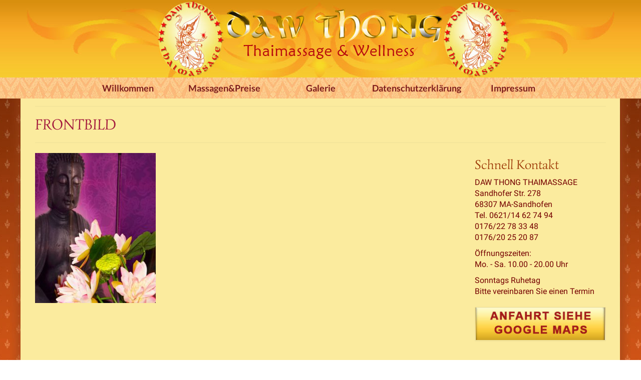

--- FILE ---
content_type: text/html; charset=UTF-8
request_url: http://www.dawthong-thaimassage.de/beispiel-seite/frontbild-2/
body_size: 45069
content:
<!DOCTYPE html>
<html class="no-js" dir="ltr" lang="de" prefix="og: https://ogp.me/ns#" itemscope="itemscope" itemtype="https://schema.org/WebPage">
<head>
  <meta charset="UTF-8">
  <meta name="viewport" content="width=device-width, initial-scale=1.0">
  <meta http-equiv="X-UA-Compatible" content="IE=edge">
  <title>FRONTBILD | Daw Thong Thaimassage Mannheim</title>

		<!-- All in One SEO 4.9.3 - aioseo.com -->
	<meta name="robots" content="max-image-preview:large" />
	<link rel="canonical" href="http://www.dawthong-thaimassage.de/beispiel-seite/frontbild-2/" />
	<meta name="generator" content="All in One SEO (AIOSEO) 4.9.3" />
		<meta property="og:locale" content="de_DE" />
		<meta property="og:site_name" content="Daw Thong Thaimassage Mannheim | Sandhofer Str. 278 68307 MA-Sandhofen, 0621 14 62 74 94" />
		<meta property="og:type" content="article" />
		<meta property="og:title" content="FRONTBILD | Daw Thong Thaimassage Mannheim" />
		<meta property="og:url" content="http://www.dawthong-thaimassage.de/beispiel-seite/frontbild-2/" />
		<meta property="article:published_time" content="2019-02-02T13:08:57+00:00" />
		<meta property="article:modified_time" content="2019-02-02T13:08:57+00:00" />
		<meta name="twitter:card" content="summary" />
		<meta name="twitter:title" content="FRONTBILD | Daw Thong Thaimassage Mannheim" />
		<script type="application/ld+json" class="aioseo-schema">
			{"@context":"https:\/\/schema.org","@graph":[{"@type":"BreadcrumbList","@id":"http:\/\/www.dawthong-thaimassage.de\/beispiel-seite\/frontbild-2\/#breadcrumblist","itemListElement":[{"@type":"ListItem","@id":"http:\/\/www.dawthong-thaimassage.de#listItem","position":1,"name":"Home","item":"http:\/\/www.dawthong-thaimassage.de","nextItem":{"@type":"ListItem","@id":"http:\/\/www.dawthong-thaimassage.de\/beispiel-seite\/frontbild-2\/#listItem","name":"FRONTBILD"}},{"@type":"ListItem","@id":"http:\/\/www.dawthong-thaimassage.de\/beispiel-seite\/frontbild-2\/#listItem","position":2,"name":"FRONTBILD","previousItem":{"@type":"ListItem","@id":"http:\/\/www.dawthong-thaimassage.de#listItem","name":"Home"}}]},{"@type":"ItemPage","@id":"http:\/\/www.dawthong-thaimassage.de\/beispiel-seite\/frontbild-2\/#itempage","url":"http:\/\/www.dawthong-thaimassage.de\/beispiel-seite\/frontbild-2\/","name":"FRONTBILD | Daw Thong Thaimassage Mannheim","inLanguage":"de-DE","isPartOf":{"@id":"http:\/\/www.dawthong-thaimassage.de\/#website"},"breadcrumb":{"@id":"http:\/\/www.dawthong-thaimassage.de\/beispiel-seite\/frontbild-2\/#breadcrumblist"},"author":{"@id":"http:\/\/www.dawthong-thaimassage.de\/author\/widuyoo\/#author"},"creator":{"@id":"http:\/\/www.dawthong-thaimassage.de\/author\/widuyoo\/#author"},"datePublished":"2019-02-02T15:08:57+02:00","dateModified":"2019-02-02T15:08:57+02:00"},{"@type":"Organization","@id":"http:\/\/www.dawthong-thaimassage.de\/#organization","name":"Daw Thong Thaimassage Mannheim","description":"Sandhofer Str. 278 68307 MA-Sandhofen, 0621 14 62 74 94","url":"http:\/\/www.dawthong-thaimassage.de\/"},{"@type":"Person","@id":"http:\/\/www.dawthong-thaimassage.de\/author\/widuyoo\/#author","url":"http:\/\/www.dawthong-thaimassage.de\/author\/widuyoo\/","name":"WiDuYoo","image":{"@type":"ImageObject","@id":"http:\/\/www.dawthong-thaimassage.de\/beispiel-seite\/frontbild-2\/#authorImage","url":"http:\/\/1.gravatar.com\/avatar\/d97728f7f40f52311dcf4241b581f4bf?s=96&d=mm&r=g","width":96,"height":96,"caption":"WiDuYoo"}},{"@type":"WebSite","@id":"http:\/\/www.dawthong-thaimassage.de\/#website","url":"http:\/\/www.dawthong-thaimassage.de\/","name":"Daw Thong Thaimassage Mannheim","description":"Sandhofer Str. 278 68307 MA-Sandhofen, 0621 14 62 74 94","inLanguage":"de-DE","publisher":{"@id":"http:\/\/www.dawthong-thaimassage.de\/#organization"}}]}
		</script>
		<!-- All in One SEO -->

<link rel="alternate" type="application/rss+xml" title="Daw Thong Thaimassage Mannheim &raquo; Feed" href="http://www.dawthong-thaimassage.de/feed/" />
<link rel="alternate" type="application/rss+xml" title="Daw Thong Thaimassage Mannheim &raquo; Kommentar-Feed" href="http://www.dawthong-thaimassage.de/comments/feed/" />
<link rel="alternate" type="application/rss+xml" title="Daw Thong Thaimassage Mannheim &raquo; FRONTBILD-Kommentar-Feed" href="http://www.dawthong-thaimassage.de/beispiel-seite/frontbild-2/feed/" />
<script type="text/javascript">
window._wpemojiSettings = {"baseUrl":"https:\/\/s.w.org\/images\/core\/emoji\/14.0.0\/72x72\/","ext":".png","svgUrl":"https:\/\/s.w.org\/images\/core\/emoji\/14.0.0\/svg\/","svgExt":".svg","source":{"concatemoji":"http:\/\/www.dawthong-thaimassage.de\/wp-includes\/js\/wp-emoji-release.min.js?ver=6.1.9"}};
/*! This file is auto-generated */
!function(e,a,t){var n,r,o,i=a.createElement("canvas"),p=i.getContext&&i.getContext("2d");function s(e,t){var a=String.fromCharCode,e=(p.clearRect(0,0,i.width,i.height),p.fillText(a.apply(this,e),0,0),i.toDataURL());return p.clearRect(0,0,i.width,i.height),p.fillText(a.apply(this,t),0,0),e===i.toDataURL()}function c(e){var t=a.createElement("script");t.src=e,t.defer=t.type="text/javascript",a.getElementsByTagName("head")[0].appendChild(t)}for(o=Array("flag","emoji"),t.supports={everything:!0,everythingExceptFlag:!0},r=0;r<o.length;r++)t.supports[o[r]]=function(e){if(p&&p.fillText)switch(p.textBaseline="top",p.font="600 32px Arial",e){case"flag":return s([127987,65039,8205,9895,65039],[127987,65039,8203,9895,65039])?!1:!s([55356,56826,55356,56819],[55356,56826,8203,55356,56819])&&!s([55356,57332,56128,56423,56128,56418,56128,56421,56128,56430,56128,56423,56128,56447],[55356,57332,8203,56128,56423,8203,56128,56418,8203,56128,56421,8203,56128,56430,8203,56128,56423,8203,56128,56447]);case"emoji":return!s([129777,127995,8205,129778,127999],[129777,127995,8203,129778,127999])}return!1}(o[r]),t.supports.everything=t.supports.everything&&t.supports[o[r]],"flag"!==o[r]&&(t.supports.everythingExceptFlag=t.supports.everythingExceptFlag&&t.supports[o[r]]);t.supports.everythingExceptFlag=t.supports.everythingExceptFlag&&!t.supports.flag,t.DOMReady=!1,t.readyCallback=function(){t.DOMReady=!0},t.supports.everything||(n=function(){t.readyCallback()},a.addEventListener?(a.addEventListener("DOMContentLoaded",n,!1),e.addEventListener("load",n,!1)):(e.attachEvent("onload",n),a.attachEvent("onreadystatechange",function(){"complete"===a.readyState&&t.readyCallback()})),(e=t.source||{}).concatemoji?c(e.concatemoji):e.wpemoji&&e.twemoji&&(c(e.twemoji),c(e.wpemoji)))}(window,document,window._wpemojiSettings);
</script>
<style type="text/css">
img.wp-smiley,
img.emoji {
	display: inline !important;
	border: none !important;
	box-shadow: none !important;
	height: 1em !important;
	width: 1em !important;
	margin: 0 0.07em !important;
	vertical-align: -0.1em !important;
	background: none !important;
	padding: 0 !important;
}
</style>
	<link rel='stylesheet' id='twb-open-sans-css' href='http://www.dawthong-thaimassage.de/wp-content/uploads/fonts/a0836a10dcd59be781fc406e184a2f31/font.css?v=1669245841' type='text/css' media='all' />
<link rel='stylesheet' id='twbbwg-global-css' href='http://www.dawthong-thaimassage.de/wp-content/plugins/photo-gallery/booster/assets/css/global.css?ver=1.0.0' type='text/css' media='all' />
<link rel='stylesheet' id='wp-block-library-css' href='http://www.dawthong-thaimassage.de/wp-includes/css/dist/block-library/style.min.css?ver=6.1.9' type='text/css' media='all' />
<link rel='stylesheet' id='aioseo/css/src/vue/standalone/blocks/table-of-contents/global.scss-css' href='http://www.dawthong-thaimassage.de/wp-content/plugins/all-in-one-seo-pack/dist/Lite/assets/css/table-of-contents/global.e90f6d47.css?ver=4.9.3' type='text/css' media='all' />
<link rel='stylesheet' id='classic-theme-styles-css' href='http://www.dawthong-thaimassage.de/wp-includes/css/classic-themes.min.css?ver=1' type='text/css' media='all' />
<style id='global-styles-inline-css' type='text/css'>
body{--wp--preset--color--black: #000;--wp--preset--color--cyan-bluish-gray: #abb8c3;--wp--preset--color--white: #fff;--wp--preset--color--pale-pink: #f78da7;--wp--preset--color--vivid-red: #cf2e2e;--wp--preset--color--luminous-vivid-orange: #ff6900;--wp--preset--color--luminous-vivid-amber: #fcb900;--wp--preset--color--light-green-cyan: #7bdcb5;--wp--preset--color--vivid-green-cyan: #00d084;--wp--preset--color--pale-cyan-blue: #8ed1fc;--wp--preset--color--vivid-cyan-blue: #0693e3;--wp--preset--color--vivid-purple: #9b51e0;--wp--preset--color--virtue-primary: #82421d;--wp--preset--color--virtue-primary-light: #e5b047;--wp--preset--color--very-light-gray: #eee;--wp--preset--color--very-dark-gray: #444;--wp--preset--gradient--vivid-cyan-blue-to-vivid-purple: linear-gradient(135deg,rgba(6,147,227,1) 0%,rgb(155,81,224) 100%);--wp--preset--gradient--light-green-cyan-to-vivid-green-cyan: linear-gradient(135deg,rgb(122,220,180) 0%,rgb(0,208,130) 100%);--wp--preset--gradient--luminous-vivid-amber-to-luminous-vivid-orange: linear-gradient(135deg,rgba(252,185,0,1) 0%,rgba(255,105,0,1) 100%);--wp--preset--gradient--luminous-vivid-orange-to-vivid-red: linear-gradient(135deg,rgba(255,105,0,1) 0%,rgb(207,46,46) 100%);--wp--preset--gradient--very-light-gray-to-cyan-bluish-gray: linear-gradient(135deg,rgb(238,238,238) 0%,rgb(169,184,195) 100%);--wp--preset--gradient--cool-to-warm-spectrum: linear-gradient(135deg,rgb(74,234,220) 0%,rgb(151,120,209) 20%,rgb(207,42,186) 40%,rgb(238,44,130) 60%,rgb(251,105,98) 80%,rgb(254,248,76) 100%);--wp--preset--gradient--blush-light-purple: linear-gradient(135deg,rgb(255,206,236) 0%,rgb(152,150,240) 100%);--wp--preset--gradient--blush-bordeaux: linear-gradient(135deg,rgb(254,205,165) 0%,rgb(254,45,45) 50%,rgb(107,0,62) 100%);--wp--preset--gradient--luminous-dusk: linear-gradient(135deg,rgb(255,203,112) 0%,rgb(199,81,192) 50%,rgb(65,88,208) 100%);--wp--preset--gradient--pale-ocean: linear-gradient(135deg,rgb(255,245,203) 0%,rgb(182,227,212) 50%,rgb(51,167,181) 100%);--wp--preset--gradient--electric-grass: linear-gradient(135deg,rgb(202,248,128) 0%,rgb(113,206,126) 100%);--wp--preset--gradient--midnight: linear-gradient(135deg,rgb(2,3,129) 0%,rgb(40,116,252) 100%);--wp--preset--duotone--dark-grayscale: url('#wp-duotone-dark-grayscale');--wp--preset--duotone--grayscale: url('#wp-duotone-grayscale');--wp--preset--duotone--purple-yellow: url('#wp-duotone-purple-yellow');--wp--preset--duotone--blue-red: url('#wp-duotone-blue-red');--wp--preset--duotone--midnight: url('#wp-duotone-midnight');--wp--preset--duotone--magenta-yellow: url('#wp-duotone-magenta-yellow');--wp--preset--duotone--purple-green: url('#wp-duotone-purple-green');--wp--preset--duotone--blue-orange: url('#wp-duotone-blue-orange');--wp--preset--font-size--small: 13px;--wp--preset--font-size--medium: 20px;--wp--preset--font-size--large: 36px;--wp--preset--font-size--x-large: 42px;--wp--preset--spacing--20: 0.44rem;--wp--preset--spacing--30: 0.67rem;--wp--preset--spacing--40: 1rem;--wp--preset--spacing--50: 1.5rem;--wp--preset--spacing--60: 2.25rem;--wp--preset--spacing--70: 3.38rem;--wp--preset--spacing--80: 5.06rem;}:where(.is-layout-flex){gap: 0.5em;}body .is-layout-flow > .alignleft{float: left;margin-inline-start: 0;margin-inline-end: 2em;}body .is-layout-flow > .alignright{float: right;margin-inline-start: 2em;margin-inline-end: 0;}body .is-layout-flow > .aligncenter{margin-left: auto !important;margin-right: auto !important;}body .is-layout-constrained > .alignleft{float: left;margin-inline-start: 0;margin-inline-end: 2em;}body .is-layout-constrained > .alignright{float: right;margin-inline-start: 2em;margin-inline-end: 0;}body .is-layout-constrained > .aligncenter{margin-left: auto !important;margin-right: auto !important;}body .is-layout-constrained > :where(:not(.alignleft):not(.alignright):not(.alignfull)){max-width: var(--wp--style--global--content-size);margin-left: auto !important;margin-right: auto !important;}body .is-layout-constrained > .alignwide{max-width: var(--wp--style--global--wide-size);}body .is-layout-flex{display: flex;}body .is-layout-flex{flex-wrap: wrap;align-items: center;}body .is-layout-flex > *{margin: 0;}:where(.wp-block-columns.is-layout-flex){gap: 2em;}.has-black-color{color: var(--wp--preset--color--black) !important;}.has-cyan-bluish-gray-color{color: var(--wp--preset--color--cyan-bluish-gray) !important;}.has-white-color{color: var(--wp--preset--color--white) !important;}.has-pale-pink-color{color: var(--wp--preset--color--pale-pink) !important;}.has-vivid-red-color{color: var(--wp--preset--color--vivid-red) !important;}.has-luminous-vivid-orange-color{color: var(--wp--preset--color--luminous-vivid-orange) !important;}.has-luminous-vivid-amber-color{color: var(--wp--preset--color--luminous-vivid-amber) !important;}.has-light-green-cyan-color{color: var(--wp--preset--color--light-green-cyan) !important;}.has-vivid-green-cyan-color{color: var(--wp--preset--color--vivid-green-cyan) !important;}.has-pale-cyan-blue-color{color: var(--wp--preset--color--pale-cyan-blue) !important;}.has-vivid-cyan-blue-color{color: var(--wp--preset--color--vivid-cyan-blue) !important;}.has-vivid-purple-color{color: var(--wp--preset--color--vivid-purple) !important;}.has-black-background-color{background-color: var(--wp--preset--color--black) !important;}.has-cyan-bluish-gray-background-color{background-color: var(--wp--preset--color--cyan-bluish-gray) !important;}.has-white-background-color{background-color: var(--wp--preset--color--white) !important;}.has-pale-pink-background-color{background-color: var(--wp--preset--color--pale-pink) !important;}.has-vivid-red-background-color{background-color: var(--wp--preset--color--vivid-red) !important;}.has-luminous-vivid-orange-background-color{background-color: var(--wp--preset--color--luminous-vivid-orange) !important;}.has-luminous-vivid-amber-background-color{background-color: var(--wp--preset--color--luminous-vivid-amber) !important;}.has-light-green-cyan-background-color{background-color: var(--wp--preset--color--light-green-cyan) !important;}.has-vivid-green-cyan-background-color{background-color: var(--wp--preset--color--vivid-green-cyan) !important;}.has-pale-cyan-blue-background-color{background-color: var(--wp--preset--color--pale-cyan-blue) !important;}.has-vivid-cyan-blue-background-color{background-color: var(--wp--preset--color--vivid-cyan-blue) !important;}.has-vivid-purple-background-color{background-color: var(--wp--preset--color--vivid-purple) !important;}.has-black-border-color{border-color: var(--wp--preset--color--black) !important;}.has-cyan-bluish-gray-border-color{border-color: var(--wp--preset--color--cyan-bluish-gray) !important;}.has-white-border-color{border-color: var(--wp--preset--color--white) !important;}.has-pale-pink-border-color{border-color: var(--wp--preset--color--pale-pink) !important;}.has-vivid-red-border-color{border-color: var(--wp--preset--color--vivid-red) !important;}.has-luminous-vivid-orange-border-color{border-color: var(--wp--preset--color--luminous-vivid-orange) !important;}.has-luminous-vivid-amber-border-color{border-color: var(--wp--preset--color--luminous-vivid-amber) !important;}.has-light-green-cyan-border-color{border-color: var(--wp--preset--color--light-green-cyan) !important;}.has-vivid-green-cyan-border-color{border-color: var(--wp--preset--color--vivid-green-cyan) !important;}.has-pale-cyan-blue-border-color{border-color: var(--wp--preset--color--pale-cyan-blue) !important;}.has-vivid-cyan-blue-border-color{border-color: var(--wp--preset--color--vivid-cyan-blue) !important;}.has-vivid-purple-border-color{border-color: var(--wp--preset--color--vivid-purple) !important;}.has-vivid-cyan-blue-to-vivid-purple-gradient-background{background: var(--wp--preset--gradient--vivid-cyan-blue-to-vivid-purple) !important;}.has-light-green-cyan-to-vivid-green-cyan-gradient-background{background: var(--wp--preset--gradient--light-green-cyan-to-vivid-green-cyan) !important;}.has-luminous-vivid-amber-to-luminous-vivid-orange-gradient-background{background: var(--wp--preset--gradient--luminous-vivid-amber-to-luminous-vivid-orange) !important;}.has-luminous-vivid-orange-to-vivid-red-gradient-background{background: var(--wp--preset--gradient--luminous-vivid-orange-to-vivid-red) !important;}.has-very-light-gray-to-cyan-bluish-gray-gradient-background{background: var(--wp--preset--gradient--very-light-gray-to-cyan-bluish-gray) !important;}.has-cool-to-warm-spectrum-gradient-background{background: var(--wp--preset--gradient--cool-to-warm-spectrum) !important;}.has-blush-light-purple-gradient-background{background: var(--wp--preset--gradient--blush-light-purple) !important;}.has-blush-bordeaux-gradient-background{background: var(--wp--preset--gradient--blush-bordeaux) !important;}.has-luminous-dusk-gradient-background{background: var(--wp--preset--gradient--luminous-dusk) !important;}.has-pale-ocean-gradient-background{background: var(--wp--preset--gradient--pale-ocean) !important;}.has-electric-grass-gradient-background{background: var(--wp--preset--gradient--electric-grass) !important;}.has-midnight-gradient-background{background: var(--wp--preset--gradient--midnight) !important;}.has-small-font-size{font-size: var(--wp--preset--font-size--small) !important;}.has-medium-font-size{font-size: var(--wp--preset--font-size--medium) !important;}.has-large-font-size{font-size: var(--wp--preset--font-size--large) !important;}.has-x-large-font-size{font-size: var(--wp--preset--font-size--x-large) !important;}
.wp-block-navigation a:where(:not(.wp-element-button)){color: inherit;}
:where(.wp-block-columns.is-layout-flex){gap: 2em;}
.wp-block-pullquote{font-size: 1.5em;line-height: 1.6;}
</style>
<link rel='stylesheet' id='bwg_fonts-css' href='http://www.dawthong-thaimassage.de/wp-content/plugins/photo-gallery/css/bwg-fonts/fonts.css?ver=0.0.1' type='text/css' media='all' />
<link rel='stylesheet' id='sumoselect-css' href='http://www.dawthong-thaimassage.de/wp-content/plugins/photo-gallery/css/sumoselect.min.css?ver=3.4.6' type='text/css' media='all' />
<link rel='stylesheet' id='mCustomScrollbar-css' href='http://www.dawthong-thaimassage.de/wp-content/plugins/photo-gallery/css/jquery.mCustomScrollbar.min.css?ver=3.1.5' type='text/css' media='all' />
<link rel='stylesheet' id='bwg_frontend-css' href='http://www.dawthong-thaimassage.de/wp-content/plugins/photo-gallery/css/styles.min.css?ver=1.8.35' type='text/css' media='all' />
<link rel='stylesheet' id='virtue_theme-css' href='http://www.dawthong-thaimassage.de/wp-content/themes/virtue/assets/css/virtue.css?ver=3.4.5' type='text/css' media='all' />
<link rel='stylesheet' id='virtue_skin-css' href='http://www.dawthong-thaimassage.de/wp-content/themes/virtue/assets/css/skins/default.css?ver=3.4.5' type='text/css' media='all' />
<link rel='stylesheet' id='redux-google-fonts-virtue-css' href='http://www.dawthong-thaimassage.de/wp-content/uploads/fonts/af4c3ece5da51359d514ff54987d8485/font.css?v=1666628248' type='text/css' media='all' />
<!--n2css--><!--n2js--><script type='text/javascript' src='http://www.dawthong-thaimassage.de/wp-includes/js/jquery/jquery.min.js?ver=3.6.1' id='jquery-core-js'></script>
<script type='text/javascript' src='http://www.dawthong-thaimassage.de/wp-includes/js/jquery/jquery-migrate.min.js?ver=3.3.2' id='jquery-migrate-js'></script>
<script type='text/javascript' src='http://www.dawthong-thaimassage.de/wp-content/plugins/photo-gallery/booster/assets/js/circle-progress.js?ver=1.2.2' id='twbbwg-circle-js'></script>
<script type='text/javascript' id='twbbwg-global-js-extra'>
/* <![CDATA[ */
var twb = {"nonce":"600f139784","ajax_url":"http:\/\/www.dawthong-thaimassage.de\/wp-admin\/admin-ajax.php","plugin_url":"http:\/\/www.dawthong-thaimassage.de\/wp-content\/plugins\/photo-gallery\/booster","href":"http:\/\/www.dawthong-thaimassage.de\/wp-admin\/admin.php?page=twbbwg_photo-gallery"};
var twb = {"nonce":"600f139784","ajax_url":"http:\/\/www.dawthong-thaimassage.de\/wp-admin\/admin-ajax.php","plugin_url":"http:\/\/www.dawthong-thaimassage.de\/wp-content\/plugins\/photo-gallery\/booster","href":"http:\/\/www.dawthong-thaimassage.de\/wp-admin\/admin.php?page=twbbwg_photo-gallery"};
/* ]]> */
</script>
<script type='text/javascript' src='http://www.dawthong-thaimassage.de/wp-content/plugins/photo-gallery/booster/assets/js/global.js?ver=1.0.0' id='twbbwg-global-js'></script>
<script type='text/javascript' src='http://www.dawthong-thaimassage.de/wp-content/plugins/photo-gallery/js/jquery.sumoselect.min.js?ver=3.4.6' id='sumoselect-js'></script>
<script type='text/javascript' src='http://www.dawthong-thaimassage.de/wp-content/plugins/photo-gallery/js/tocca.min.js?ver=2.0.9' id='bwg_mobile-js'></script>
<script type='text/javascript' src='http://www.dawthong-thaimassage.de/wp-content/plugins/photo-gallery/js/jquery.mCustomScrollbar.concat.min.js?ver=3.1.5' id='mCustomScrollbar-js'></script>
<script type='text/javascript' src='http://www.dawthong-thaimassage.de/wp-content/plugins/photo-gallery/js/jquery.fullscreen.min.js?ver=0.6.0' id='jquery-fullscreen-js'></script>
<script type='text/javascript' id='bwg_frontend-js-extra'>
/* <![CDATA[ */
var bwg_objectsL10n = {"bwg_field_required":"Feld ist erforderlich.","bwg_mail_validation":"Dies ist keine g\u00fcltige E-Mail-Adresse.","bwg_search_result":"Es gibt keine Bilder, die deiner Suche entsprechen.","bwg_select_tag":"Select Tag","bwg_order_by":"Order By","bwg_search":"Suchen","bwg_show_ecommerce":"Show Ecommerce","bwg_hide_ecommerce":"Hide Ecommerce","bwg_show_comments":"Kommentare anzeigen","bwg_hide_comments":"Kommentare ausblenden","bwg_restore":"Wiederherstellen","bwg_maximize":"Maximieren","bwg_fullscreen":"Vollbild","bwg_exit_fullscreen":"Vollbild verlassen","bwg_search_tag":"SEARCH...","bwg_tag_no_match":"No tags found","bwg_all_tags_selected":"All tags selected","bwg_tags_selected":"tags selected","play":"Wiedergeben","pause":"Pause","is_pro":"","bwg_play":"Wiedergeben","bwg_pause":"Pause","bwg_hide_info":"Info ausblenden","bwg_show_info":"Info anzeigen","bwg_hide_rating":"Hide rating","bwg_show_rating":"Show rating","ok":"Ok","cancel":"Cancel","select_all":"Select all","lazy_load":"0","lazy_loader":"http:\/\/www.dawthong-thaimassage.de\/wp-content\/plugins\/photo-gallery\/images\/ajax_loader.png","front_ajax":"0","bwg_tag_see_all":"see all tags","bwg_tag_see_less":"see less tags"};
/* ]]> */
</script>
<script type='text/javascript' src='http://www.dawthong-thaimassage.de/wp-content/plugins/photo-gallery/js/scripts.min.js?ver=1.8.35' id='bwg_frontend-js'></script>
<!--[if lt IE 9]>
<script type='text/javascript' src='http://www.dawthong-thaimassage.de/wp-content/themes/virtue/assets/js/vendor/respond.min.js?ver=6.1.9' id='virtue-respond-js'></script>
<![endif]-->
<link rel="https://api.w.org/" href="http://www.dawthong-thaimassage.de/wp-json/" /><link rel="alternate" type="application/json" href="http://www.dawthong-thaimassage.de/wp-json/wp/v2/media/593" /><link rel="EditURI" type="application/rsd+xml" title="RSD" href="http://www.dawthong-thaimassage.de/xmlrpc.php?rsd" />
<link rel="wlwmanifest" type="application/wlwmanifest+xml" href="http://www.dawthong-thaimassage.de/wp-includes/wlwmanifest.xml" />
<meta name="generator" content="WordPress 6.1.9" />
<link rel='shortlink' href='http://www.dawthong-thaimassage.de/?p=593' />
<link rel="alternate" type="application/json+oembed" href="http://www.dawthong-thaimassage.de/wp-json/oembed/1.0/embed?url=http%3A%2F%2Fwww.dawthong-thaimassage.de%2Fbeispiel-seite%2Ffrontbild-2%2F" />
<link rel="alternate" type="text/xml+oembed" href="http://www.dawthong-thaimassage.de/wp-json/oembed/1.0/embed?url=http%3A%2F%2Fwww.dawthong-thaimassage.de%2Fbeispiel-seite%2Ffrontbild-2%2F&#038;format=xml" />
<style type="text/css">#logo {padding-top:5px;}#logo {padding-bottom:0px;}#logo {margin-left:0px;}#logo {margin-right:0px;}#nav-main {margin-top:0px;}#nav-main {margin-bottom:0px;}.headerfont, .tp-caption {font-family:Simonetta;}.topbarmenu ul li {font-family:Lato;}.home-message:hover {background-color:#82421d; background-color: rgba(130, 66, 29, 0.6);}
  nav.woocommerce-pagination ul li a:hover, .wp-pagenavi a:hover, .panel-heading .accordion-toggle, .variations .kad_radio_variations label:hover, .variations .kad_radio_variations label.selectedValue {border-color: #82421d;}
  a, #nav-main ul.sf-menu ul li a:hover, .product_price ins .amount, .price ins .amount, .color_primary, .primary-color, #logo a.brand, #nav-main ul.sf-menu a:hover,
  .woocommerce-message:before, .woocommerce-info:before, #nav-second ul.sf-menu a:hover, .footerclass a:hover, .posttags a:hover, .subhead a:hover, .nav-trigger-case:hover .kad-menu-name, 
  .nav-trigger-case:hover .kad-navbtn, #kadbreadcrumbs a:hover, #wp-calendar a, .star-rating, .has-virtue-primary-color {color: #82421d;}
.widget_price_filter .ui-slider .ui-slider-handle, .product_item .kad_add_to_cart:hover, .product_item:hover a.button:hover, .product_item:hover .kad_add_to_cart:hover, .kad-btn-primary, html .woocommerce-page .widget_layered_nav ul.yith-wcan-label li a:hover, html .woocommerce-page .widget_layered_nav ul.yith-wcan-label li.chosen a,
.product-category.grid_item a:hover h5, .woocommerce-message .button, .widget_layered_nav_filters ul li a, .widget_layered_nav ul li.chosen a, .wpcf7 input.wpcf7-submit, .yith-wcan .yith-wcan-reset-navigation,
#containerfooter .menu li a:hover, .bg_primary, .portfolionav a:hover, .home-iconmenu a:hover, p.demo_store, .topclass, #commentform .form-submit #submit, .kad-hover-bg-primary:hover, .widget_shopping_cart_content .checkout,
.login .form-row .button, .variations .kad_radio_variations label.selectedValue, #payment #place_order, .wpcf7 input.wpcf7-back, .shop_table .actions input[type=submit].checkout-button, .cart_totals .checkout-button, input[type="submit"].button, .order-actions .button, .has-virtue-primary-background-color {background: #82421d;}a:hover, .has-virtue-primary-light-color {color: #e5b047;} .kad-btn-primary:hover, .login .form-row .button:hover, #payment #place_order:hover, .yith-wcan .yith-wcan-reset-navigation:hover, .widget_shopping_cart_content .checkout:hover,
	.woocommerce-message .button:hover, #commentform .form-submit #submit:hover, .wpcf7 input.wpcf7-submit:hover, .widget_layered_nav_filters ul li a:hover, .cart_totals .checkout-button:hover,
	.widget_layered_nav ul li.chosen a:hover, .shop_table .actions input[type=submit].checkout-button:hover, .wpcf7 input.wpcf7-back:hover, .order-actions .button:hover, input[type="submit"].button:hover, .product_item:hover .kad_add_to_cart, .product_item:hover a.button, .has-virtue-primary-light-background-color {background: #e5b047;}.color_gray, .subhead, .subhead a, .posttags, .posttags a, .product_meta a {color:#997616;}input[type=number]::-webkit-inner-spin-button, input[type=number]::-webkit-outer-spin-button { -webkit-appearance: none; margin: 0; } input[type=number] {-moz-appearance: textfield;}.quantity input::-webkit-outer-spin-button,.quantity input::-webkit-inner-spin-button {display: none;}#containerfooter h3, #containerfooter, .footercredits p, .footerclass a, .footernav ul li a {color:#f49b27;}.contentclass, .nav-tabs>.active>a, .nav-tabs>.active>a:hover, .nav-tabs>.active>a:focus {background: url(http://www.dawthong-thaimassage.de/wp-content/uploads/2019/02/Body.jpg) repeat center top;}.headerclass {background: url(http://www.dawthong-thaimassage.de/wp-content/uploads/2019/02/header1.jpg) repeat-x center top;}.navclass {background: url(http://www.dawthong-thaimassage.de/wp-content/uploads/2019/02/footerX3.jpg) repeat-x center bottom;}.mobileclass {background:#efd98b    ;}.footerclass {background: url(http://www.dawthong-thaimassage.de/wp-content/uploads/2019/02/footer.jpg) repeat-x center top;}.kad-hidepostauthortop, .postauthortop {display:none;}.product_item .product_details h5 {text-transform: none;}@media (max-width: 979px) {.nav-trigger .nav-trigger-case {position: static; display: block; width: 100%;}} @media (-webkit-min-device-pixel-ratio: 2), (min-resolution: 192dpi) {#logo .kad-standard-logo {display: none;} #logo .kad-retina-logo {display: block;}}.product_item .product_details h5 {min-height:40px;}.entry-content p { margin-bottom:16px;}.responsiveContainer {
position:relative;
padding-bottom:90%;
height:0;
overflow:hidden;
}
.responsiveContainer iframe {
position:absolute;
top:0;
left:0;
width:100%;
height:100%;
}

.home .page-header {
    padding-bottom: -10;
    margin: 0;
}

#nav-second ul.sf-menu>li {
float: none;
display: inline-block;
}
#nav-second ul.sf-menu {
text-align: left
float: none;
}
.home .contentclass {
padding-top: 0;
}
#nav-second ul.sf-menu>li {
float: none;
display: inline-block;
}
#nav-second ul.sf-menu {
text-align: center;
float: none;
}

#nav-second ul.sf-menu a:hover {
    background: #fbcb57;
text-decoration: underline;
}
#nav-second ul.sf-menu a:active {
    background: #db9d05;
}
</style><link rel="icon" href="http://www.dawthong-thaimassage.de/wp-content/uploads/2019/02/cropped-favicondAW-1-3-32x32.jpg" sizes="32x32" />
<link rel="icon" href="http://www.dawthong-thaimassage.de/wp-content/uploads/2019/02/cropped-favicondAW-1-3-192x192.jpg" sizes="192x192" />
<link rel="apple-touch-icon" href="http://www.dawthong-thaimassage.de/wp-content/uploads/2019/02/cropped-favicondAW-1-3-180x180.jpg" />
<meta name="msapplication-TileImage" content="http://www.dawthong-thaimassage.de/wp-content/uploads/2019/02/cropped-favicondAW-1-3-270x270.jpg" />
<style type="text/css" title="dynamic-css" class="options-output">header #logo a.brand,.logofont{font-family:Quattrocento;line-height:28px;font-weight:400;font-style:normal;font-size:28px;}.kad_tagline{font-family:Lato;line-height:20px;font-weight:400;font-style:normal;color:#444444;font-size:14px;}.product_item .product_details h5{font-family:Lato;line-height:20px;font-weight:700;font-style:normal;font-size:16px;}h1{font-family:Simonetta;line-height:36px;font-weight:400;font-style:normal;color:#a3183d;font-size:30px;}h2{font-family:Simonetta;line-height:34px;font-weight:400;font-style:normal;color:#e52b1d;font-size:28px;}h3{font-family:Simonetta;line-height:28px;font-weight:400;font-style:normal;color:#9e3b09;font-size:26px;}h4{font-family:Paprika;line-height:34px;font-weight:400;font-style:normal;color:#a52652;font-size:22px;}h5{font-family:Khula;line-height:22px;font-weight:400;font-style:normal;color:#bc0168;font-size:20px;}body{font-family:Roboto;line-height:22px;font-weight:400;font-style:normal;color:#750000;font-size:16px;}#nav-main ul.sf-menu a{font-family:Lato;line-height:18px;font-weight:400;font-style:normal;color:#ffffff;font-size:18px;}#nav-second ul.sf-menu a{font-family:Lato;line-height:22px;font-weight:700;font-style:normal;color:#7c1c1c;font-size:18px;}.kad-nav-inner .kad-mnav, .kad-mobile-nav .kad-nav-inner li a,.nav-trigger-case{font-family:Roboto;line-height:20px;font-weight:400;font-style:normal;color:#721f05;font-size:20px;}</style></head>
<body class="attachment attachment-template-default attachmentid-593 attachment-jpeg wp-embed-responsive wide frontbild-2">
	<div id="kt-skip-link"><a href="#content">Skip to Main Content</a></div><svg xmlns="http://www.w3.org/2000/svg" viewBox="0 0 0 0" width="0" height="0" focusable="false" role="none" style="visibility: hidden; position: absolute; left: -9999px; overflow: hidden;" ><defs><filter id="wp-duotone-dark-grayscale"><feColorMatrix color-interpolation-filters="sRGB" type="matrix" values=" .299 .587 .114 0 0 .299 .587 .114 0 0 .299 .587 .114 0 0 .299 .587 .114 0 0 " /><feComponentTransfer color-interpolation-filters="sRGB" ><feFuncR type="table" tableValues="0 0.49803921568627" /><feFuncG type="table" tableValues="0 0.49803921568627" /><feFuncB type="table" tableValues="0 0.49803921568627" /><feFuncA type="table" tableValues="1 1" /></feComponentTransfer><feComposite in2="SourceGraphic" operator="in" /></filter></defs></svg><svg xmlns="http://www.w3.org/2000/svg" viewBox="0 0 0 0" width="0" height="0" focusable="false" role="none" style="visibility: hidden; position: absolute; left: -9999px; overflow: hidden;" ><defs><filter id="wp-duotone-grayscale"><feColorMatrix color-interpolation-filters="sRGB" type="matrix" values=" .299 .587 .114 0 0 .299 .587 .114 0 0 .299 .587 .114 0 0 .299 .587 .114 0 0 " /><feComponentTransfer color-interpolation-filters="sRGB" ><feFuncR type="table" tableValues="0 1" /><feFuncG type="table" tableValues="0 1" /><feFuncB type="table" tableValues="0 1" /><feFuncA type="table" tableValues="1 1" /></feComponentTransfer><feComposite in2="SourceGraphic" operator="in" /></filter></defs></svg><svg xmlns="http://www.w3.org/2000/svg" viewBox="0 0 0 0" width="0" height="0" focusable="false" role="none" style="visibility: hidden; position: absolute; left: -9999px; overflow: hidden;" ><defs><filter id="wp-duotone-purple-yellow"><feColorMatrix color-interpolation-filters="sRGB" type="matrix" values=" .299 .587 .114 0 0 .299 .587 .114 0 0 .299 .587 .114 0 0 .299 .587 .114 0 0 " /><feComponentTransfer color-interpolation-filters="sRGB" ><feFuncR type="table" tableValues="0.54901960784314 0.98823529411765" /><feFuncG type="table" tableValues="0 1" /><feFuncB type="table" tableValues="0.71764705882353 0.25490196078431" /><feFuncA type="table" tableValues="1 1" /></feComponentTransfer><feComposite in2="SourceGraphic" operator="in" /></filter></defs></svg><svg xmlns="http://www.w3.org/2000/svg" viewBox="0 0 0 0" width="0" height="0" focusable="false" role="none" style="visibility: hidden; position: absolute; left: -9999px; overflow: hidden;" ><defs><filter id="wp-duotone-blue-red"><feColorMatrix color-interpolation-filters="sRGB" type="matrix" values=" .299 .587 .114 0 0 .299 .587 .114 0 0 .299 .587 .114 0 0 .299 .587 .114 0 0 " /><feComponentTransfer color-interpolation-filters="sRGB" ><feFuncR type="table" tableValues="0 1" /><feFuncG type="table" tableValues="0 0.27843137254902" /><feFuncB type="table" tableValues="0.5921568627451 0.27843137254902" /><feFuncA type="table" tableValues="1 1" /></feComponentTransfer><feComposite in2="SourceGraphic" operator="in" /></filter></defs></svg><svg xmlns="http://www.w3.org/2000/svg" viewBox="0 0 0 0" width="0" height="0" focusable="false" role="none" style="visibility: hidden; position: absolute; left: -9999px; overflow: hidden;" ><defs><filter id="wp-duotone-midnight"><feColorMatrix color-interpolation-filters="sRGB" type="matrix" values=" .299 .587 .114 0 0 .299 .587 .114 0 0 .299 .587 .114 0 0 .299 .587 .114 0 0 " /><feComponentTransfer color-interpolation-filters="sRGB" ><feFuncR type="table" tableValues="0 0" /><feFuncG type="table" tableValues="0 0.64705882352941" /><feFuncB type="table" tableValues="0 1" /><feFuncA type="table" tableValues="1 1" /></feComponentTransfer><feComposite in2="SourceGraphic" operator="in" /></filter></defs></svg><svg xmlns="http://www.w3.org/2000/svg" viewBox="0 0 0 0" width="0" height="0" focusable="false" role="none" style="visibility: hidden; position: absolute; left: -9999px; overflow: hidden;" ><defs><filter id="wp-duotone-magenta-yellow"><feColorMatrix color-interpolation-filters="sRGB" type="matrix" values=" .299 .587 .114 0 0 .299 .587 .114 0 0 .299 .587 .114 0 0 .299 .587 .114 0 0 " /><feComponentTransfer color-interpolation-filters="sRGB" ><feFuncR type="table" tableValues="0.78039215686275 1" /><feFuncG type="table" tableValues="0 0.94901960784314" /><feFuncB type="table" tableValues="0.35294117647059 0.47058823529412" /><feFuncA type="table" tableValues="1 1" /></feComponentTransfer><feComposite in2="SourceGraphic" operator="in" /></filter></defs></svg><svg xmlns="http://www.w3.org/2000/svg" viewBox="0 0 0 0" width="0" height="0" focusable="false" role="none" style="visibility: hidden; position: absolute; left: -9999px; overflow: hidden;" ><defs><filter id="wp-duotone-purple-green"><feColorMatrix color-interpolation-filters="sRGB" type="matrix" values=" .299 .587 .114 0 0 .299 .587 .114 0 0 .299 .587 .114 0 0 .299 .587 .114 0 0 " /><feComponentTransfer color-interpolation-filters="sRGB" ><feFuncR type="table" tableValues="0.65098039215686 0.40392156862745" /><feFuncG type="table" tableValues="0 1" /><feFuncB type="table" tableValues="0.44705882352941 0.4" /><feFuncA type="table" tableValues="1 1" /></feComponentTransfer><feComposite in2="SourceGraphic" operator="in" /></filter></defs></svg><svg xmlns="http://www.w3.org/2000/svg" viewBox="0 0 0 0" width="0" height="0" focusable="false" role="none" style="visibility: hidden; position: absolute; left: -9999px; overflow: hidden;" ><defs><filter id="wp-duotone-blue-orange"><feColorMatrix color-interpolation-filters="sRGB" type="matrix" values=" .299 .587 .114 0 0 .299 .587 .114 0 0 .299 .587 .114 0 0 .299 .587 .114 0 0 " /><feComponentTransfer color-interpolation-filters="sRGB" ><feFuncR type="table" tableValues="0.098039215686275 1" /><feFuncG type="table" tableValues="0 0.66274509803922" /><feFuncB type="table" tableValues="0.84705882352941 0.41960784313725" /><feFuncA type="table" tableValues="1 1" /></feComponentTransfer><feComposite in2="SourceGraphic" operator="in" /></filter></defs></svg>
	<div id="wrapper" class="container">
	<header class="banner headerclass" itemscope itemtype="https://schema.org/WPHeader">
		<div class="container">
		<div class="row">
			<div class="col-md-12 clearfix kad-header-left">
				<div id="logo" class="logocase">
					<a class="brand logofont" href="http://www.dawthong-thaimassage.de/">
													<div id="thelogo">
								<img src="http://www.dawthong-thaimassage.de/wp-content/uploads/2019/02/PNG150px.png" alt="Daw Thong Thaimassage Mannheim" width="1" height="150" class="kad-standard-logo" />
																<img src="http://www.dawthong-thaimassage.de/wp-content/uploads/2019/02/rettlogo.jpg" alt="Daw Thong Thaimassage Mannheim" width="400" height="124" class="kad-retina-logo" style="max-height:150px" />
															</div>
												</a>
									</div> <!-- Close #logo -->
			</div><!-- close logo span -->
			       
		</div> <!-- Close Row -->
					<div id="mobile-nav-trigger" class="nav-trigger">
				<button class="nav-trigger-case mobileclass collapsed" data-toggle="collapse" data-target=".kad-nav-collapse">
					<span class="kad-navbtn"><i class="icon-reorder"></i></span>
					<span class="kad-menu-name">Menü</span>
				</button>
			</div>
			<div id="kad-mobile-nav" class="kad-mobile-nav">
				<div class="kad-nav-inner mobileclass">
					<div class="kad-nav-collapse">
					<ul id="menu-menu_1" class="kad-mnav"><li  class=" menu-item-28"><a href="http://www.dawthong-thaimassage.de/"><span>Willkommen</span></a></li>
<li  class=" menu-item-24"><a href="http://www.dawthong-thaimassage.de/service-preise/"><span>Massagen&#038;Preise</span></a></li>
<li  class=" menu-item-566"><a href="http://www.dawthong-thaimassage.de/galerie/"><span>Galerie</span></a></li>
<li  class=" menu-item-500"><a href="http://www.dawthong-thaimassage.de/datenschutzerklaerung/"><span>Datenschutzerklärung</span></a></li>
<li  class=" menu-item-562"><a href="http://www.dawthong-thaimassage.de/impressum1/"><span>Impressum</span></a></li>
</ul>					</div>
				</div>
			</div>
		 
	</div> <!-- Close Container -->
			<section id="cat_nav" class="navclass">
			<div class="container">
				<nav id="nav-second" class="clearfix" itemscope itemtype="https://schema.org/SiteNavigationElement">
					<ul id="menu-menu_1-1" class="sf-menu"><li  class=" menu-item-28"><a href="http://www.dawthong-thaimassage.de/"><span>Willkommen</span></a></li>
<li  class=" menu-item-24"><a href="http://www.dawthong-thaimassage.de/service-preise/"><span>Massagen&#038;Preise</span></a></li>
<li  class=" menu-item-566"><a href="http://www.dawthong-thaimassage.de/galerie/"><span>Galerie</span></a></li>
<li  class=" menu-item-500"><a href="http://www.dawthong-thaimassage.de/datenschutzerklaerung/"><span>Datenschutzerklärung</span></a></li>
<li  class=" menu-item-562"><a href="http://www.dawthong-thaimassage.de/impressum1/"><span>Impressum</span></a></li>
</ul>				</nav>
			</div><!--close container-->
		</section>
	</header>
	<div class="wrap contentclass" role="document">

	<div id="pageheader" class="titleclass">
	<div class="container">
		<div class="page-header">
			<h1 class="entry-title" itemprop="name">
				FRONTBILD			</h1>
					</div>
	</div><!--container-->
</div><!--titleclass-->
<div id="content" class="container container-contained">
	<div class="row">
		<div class="main col-lg-9 col-md-8" role="main">
			<div class="entry-content" itemprop="mainContentOfPage" itemscope itemtype="https://schema.org/WebPageElement">
				<p class="attachment"><a class="thumbnail" href='http://www.dawthong-thaimassage.de/wp-content/uploads/2019/02/FRONTBILD-1.jpg'><img width="241" height="300" src="http://www.dawthong-thaimassage.de/wp-content/uploads/2019/02/FRONTBILD-1-241x300.jpg" class="attachment-medium size-medium" alt="" decoding="async" loading="lazy" srcset="http://www.dawthong-thaimassage.de/wp-content/uploads/2019/02/FRONTBILD-1-241x300.jpg 241w, http://www.dawthong-thaimassage.de/wp-content/uploads/2019/02/FRONTBILD-1.jpg 300w" sizes="(max-width: 241px) 100vw, 241px" /></a></p>
			</div>
					</div><!-- /.main -->
<aside class="col-lg-3 col-md-4 kad-sidebar" role="complementary" itemscope itemtype="https://schema.org/WPSideBar">
	<div class="sidebar">
		<section id="black-studio-tinymce-3" class="widget-1 widget-first widget widget_black_studio_tinymce"><div class="widget-inner"><h3>Schnell Kontakt</h3><div class="textwidget"><p>DAW THONG THAIMASSAGE <br />
Sandhofer Str. 278 <br />
68307 MA-Sandhofen <br />
Tel. 0621/14 62 74 94 <br />
0176/22 78 33 48 <br />
0176/20 25 20 87</p>
<p>Öffnungszeiten: <br />
Mo. - Sa. 10.00 - 20.00 Uhr</p>
<p>Sonntags Ruhetag<br />
Bitte vereinbaren Sie einen Termin</p>
<div class="responsiveContainer"><a href="https://goo.gl/maps/BZzYtr43qzTCZ5Dh7" target="_blank" rel="noopener"><img class="alignnone size-full wp-image-621" src="http://www.dawthong-thaimassage.de/wp-content/uploads/2022/10/mapbutton2.jpg" alt="" width="280" height="70" /></a></div></div></div></section><section id="black-studio-tinymce-2" class="widget-2 widget-last widget widget_black_studio_tinymce"><div class="widget-inner"><h3>Geschenkgutschein</h3><div class="textwidget"><p><span style="color: #008000;"><span style="font-family: arial, helvetica, sans-serif; font-size: 12pt;"><span style="color: #800000;">Machen Sie Ihren Liebsten eine Freude. </span></span><span style="font-family: arial, helvetica, sans-serif; font-size: 12pt; color: #800000;">Ein schönes Geschenk zum Geburtstag, zu Weihnachten oder einfach um einem geliebten Menschen etwas Gutes zu tun.</span></span></p></div></div></section>	</div><!-- /.sidebar -->
</aside><!-- /aside -->
			</div><!-- /.row-->
		</div><!-- /.content -->
	</div><!-- /.wrap -->
	<footer id="containerfooter" class="footerclass" itemscope itemtype="https://schema.org/WPFooter">
  <div class="container">
  	<div class="row">
  								        				 
					<div class="col-md-3 col-sm-6 footercol4">
					<div class="widget-1 widget-first footer-widget"><aside id="black-studio-tinymce-4" class="widget widget_black_studio_tinymce"><div class="textwidget"><p><a href="http://www.dawthong-thaimassage.de/wp-admin" target="_blank" rel="noopener">LOGIN</a></p></div></aside></div>					</div> 
		        		            </div>
        <div class="footercredits clearfix">
    		
    		        	<p><span style="font-size: 10pt; color: #fce25a;">&copy; 2026 Daw Thong Thaimassage Mannheim - WordPress Theme by <a href="https://www.kadencewp.com/" rel="nofollow noopener noreferrer" target="_blank">Kadence WP</a> | Grafik-& Designanpassung: P. Mongphoty 
<a href="http://www.thaiwebdesign.de" target="_blank"><span style="color: #fce25a;">THAIWEBDESIGN.DE</span></a></p>
    	</div>

  </div>

</footer>

		</div><!--Wrapper-->
		<script type='text/javascript' src='http://www.dawthong-thaimassage.de/wp-content/themes/virtue/assets/js/min/bootstrap-min.js?ver=3.4.5' id='bootstrap-js'></script>
<script type='text/javascript' src='http://www.dawthong-thaimassage.de/wp-includes/js/hoverIntent.min.js?ver=1.10.2' id='hoverIntent-js'></script>
<script type='text/javascript' src='http://www.dawthong-thaimassage.de/wp-includes/js/imagesloaded.min.js?ver=4.1.4' id='imagesloaded-js'></script>
<script type='text/javascript' src='http://www.dawthong-thaimassage.de/wp-includes/js/masonry.min.js?ver=4.2.2' id='masonry-js'></script>
<script type='text/javascript' src='http://www.dawthong-thaimassage.de/wp-content/themes/virtue/assets/js/min/plugins-min.js?ver=3.4.5' id='virtue_plugins-js'></script>
<script type='text/javascript' src='http://www.dawthong-thaimassage.de/wp-content/themes/virtue/assets/js/min/main-min.js?ver=3.4.5' id='virtue_main-js'></script>
	</body>
</html>

--- FILE ---
content_type: text/css
request_url: http://www.dawthong-thaimassage.de/wp-content/uploads/fonts/a0836a10dcd59be781fc406e184a2f31/font.css?v=1669245841
body_size: 19768
content:
/*
 * Font file created by Local Google Fonts 0.19
 * Created: Wed, 23 Nov 2022 23:23:59 +0000
 * Handle: twb-open-sans
 * Original URL: https://fonts.googleapis.com/css?family=Open+Sans%3A300%2C400%2C500%2C600%2C700%2C800&amp;display=swap
*/

/* cyrillic-ext */
@font-face {
  font-family: 'Open Sans';
  font-style: normal;
  font-weight: 300;
  font-stretch: 100%;
  font-display: swap;
  src: url(http://www.dawthong-thaimassage.de/wp-content/uploads/fonts/a0836a10dcd59be781fc406e184a2f31/open-sans-cyrillic-ext-v34-normal-300.woff2?c=1669245839) format('woff2');
  unicode-range: U+0460-052F, U+1C80-1C88, U+20B4, U+2DE0-2DFF, U+A640-A69F, U+FE2E-FE2F;
}
/* cyrillic */
@font-face {
  font-family: 'Open Sans';
  font-style: normal;
  font-weight: 300;
  font-stretch: 100%;
  font-display: swap;
  src: url(http://www.dawthong-thaimassage.de/wp-content/uploads/fonts/a0836a10dcd59be781fc406e184a2f31/open-sans-cyrillic-v34-normal-300.woff2?c=1669245839) format('woff2');
  unicode-range: U+0301, U+0400-045F, U+0490-0491, U+04B0-04B1, U+2116;
}
/* greek-ext */
@font-face {
  font-family: 'Open Sans';
  font-style: normal;
  font-weight: 300;
  font-stretch: 100%;
  font-display: swap;
  src: url(http://www.dawthong-thaimassage.de/wp-content/uploads/fonts/a0836a10dcd59be781fc406e184a2f31/open-sans-greek-ext-v34-normal-300.woff2?c=1669245839) format('woff2');
  unicode-range: U+1F00-1FFF;
}
/* greek */
@font-face {
  font-family: 'Open Sans';
  font-style: normal;
  font-weight: 300;
  font-stretch: 100%;
  font-display: swap;
  src: url(http://www.dawthong-thaimassage.de/wp-content/uploads/fonts/a0836a10dcd59be781fc406e184a2f31/open-sans-greek-v34-normal-300.woff2?c=1669245839) format('woff2');
  unicode-range: U+0370-03FF;
}
/* hebrew */
@font-face {
  font-family: 'Open Sans';
  font-style: normal;
  font-weight: 300;
  font-stretch: 100%;
  font-display: swap;
  src: url(http://www.dawthong-thaimassage.de/wp-content/uploads/fonts/a0836a10dcd59be781fc406e184a2f31/open-sans-hebrew-v34-normal-300.woff2?c=1669245839) format('woff2');
  unicode-range: U+0590-05FF, U+200C-2010, U+20AA, U+25CC, U+FB1D-FB4F;
}
/* vietnamese */
@font-face {
  font-family: 'Open Sans';
  font-style: normal;
  font-weight: 300;
  font-stretch: 100%;
  font-display: swap;
  src: url(http://www.dawthong-thaimassage.de/wp-content/uploads/fonts/a0836a10dcd59be781fc406e184a2f31/open-sans-vietnamese-v34-normal-300.woff2?c=1669245839) format('woff2');
  unicode-range: U+0102-0103, U+0110-0111, U+0128-0129, U+0168-0169, U+01A0-01A1, U+01AF-01B0, U+1EA0-1EF9, U+20AB;
}
/* latin-ext */
@font-face {
  font-family: 'Open Sans';
  font-style: normal;
  font-weight: 300;
  font-stretch: 100%;
  font-display: swap;
  src: url(http://www.dawthong-thaimassage.de/wp-content/uploads/fonts/a0836a10dcd59be781fc406e184a2f31/open-sans-latin-ext-v34-normal-300.woff2?c=1669245839) format('woff2');
  unicode-range: U+0100-024F, U+0259, U+1E00-1EFF, U+2020, U+20A0-20AB, U+20AD-20CF, U+2113, U+2C60-2C7F, U+A720-A7FF;
}
/* latin */
@font-face {
  font-family: 'Open Sans';
  font-style: normal;
  font-weight: 300;
  font-stretch: 100%;
  font-display: swap;
  src: url(http://www.dawthong-thaimassage.de/wp-content/uploads/fonts/a0836a10dcd59be781fc406e184a2f31/open-sans-latin-v34-normal-300.woff2?c=1669245839) format('woff2');
  unicode-range: U+0000-00FF, U+0131, U+0152-0153, U+02BB-02BC, U+02C6, U+02DA, U+02DC, U+2000-206F, U+2074, U+20AC, U+2122, U+2191, U+2193, U+2212, U+2215, U+FEFF, U+FFFD;
}
/* cyrillic-ext */
@font-face {
  font-family: 'Open Sans';
  font-style: normal;
  font-weight: 400;
  font-stretch: 100%;
  font-display: swap;
  src: url(http://www.dawthong-thaimassage.de/wp-content/uploads/fonts/a0836a10dcd59be781fc406e184a2f31/open-sans-cyrillic-ext-v34-normal-300.woff2?c=1669245839) format('woff2');
  unicode-range: U+0460-052F, U+1C80-1C88, U+20B4, U+2DE0-2DFF, U+A640-A69F, U+FE2E-FE2F;
}
/* cyrillic */
@font-face {
  font-family: 'Open Sans';
  font-style: normal;
  font-weight: 400;
  font-stretch: 100%;
  font-display: swap;
  src: url(http://www.dawthong-thaimassage.de/wp-content/uploads/fonts/a0836a10dcd59be781fc406e184a2f31/open-sans-cyrillic-v34-normal-300.woff2?c=1669245839) format('woff2');
  unicode-range: U+0301, U+0400-045F, U+0490-0491, U+04B0-04B1, U+2116;
}
/* greek-ext */
@font-face {
  font-family: 'Open Sans';
  font-style: normal;
  font-weight: 400;
  font-stretch: 100%;
  font-display: swap;
  src: url(http://www.dawthong-thaimassage.de/wp-content/uploads/fonts/a0836a10dcd59be781fc406e184a2f31/open-sans-greek-ext-v34-normal-300.woff2?c=1669245839) format('woff2');
  unicode-range: U+1F00-1FFF;
}
/* greek */
@font-face {
  font-family: 'Open Sans';
  font-style: normal;
  font-weight: 400;
  font-stretch: 100%;
  font-display: swap;
  src: url(http://www.dawthong-thaimassage.de/wp-content/uploads/fonts/a0836a10dcd59be781fc406e184a2f31/open-sans-greek-v34-normal-300.woff2?c=1669245839) format('woff2');
  unicode-range: U+0370-03FF;
}
/* hebrew */
@font-face {
  font-family: 'Open Sans';
  font-style: normal;
  font-weight: 400;
  font-stretch: 100%;
  font-display: swap;
  src: url(http://www.dawthong-thaimassage.de/wp-content/uploads/fonts/a0836a10dcd59be781fc406e184a2f31/open-sans-hebrew-v34-normal-300.woff2?c=1669245839) format('woff2');
  unicode-range: U+0590-05FF, U+200C-2010, U+20AA, U+25CC, U+FB1D-FB4F;
}
/* vietnamese */
@font-face {
  font-family: 'Open Sans';
  font-style: normal;
  font-weight: 400;
  font-stretch: 100%;
  font-display: swap;
  src: url(http://www.dawthong-thaimassage.de/wp-content/uploads/fonts/a0836a10dcd59be781fc406e184a2f31/open-sans-vietnamese-v34-normal-300.woff2?c=1669245839) format('woff2');
  unicode-range: U+0102-0103, U+0110-0111, U+0128-0129, U+0168-0169, U+01A0-01A1, U+01AF-01B0, U+1EA0-1EF9, U+20AB;
}
/* latin-ext */
@font-face {
  font-family: 'Open Sans';
  font-style: normal;
  font-weight: 400;
  font-stretch: 100%;
  font-display: swap;
  src: url(http://www.dawthong-thaimassage.de/wp-content/uploads/fonts/a0836a10dcd59be781fc406e184a2f31/open-sans-latin-ext-v34-normal-300.woff2?c=1669245839) format('woff2');
  unicode-range: U+0100-024F, U+0259, U+1E00-1EFF, U+2020, U+20A0-20AB, U+20AD-20CF, U+2113, U+2C60-2C7F, U+A720-A7FF;
}
/* latin */
@font-face {
  font-family: 'Open Sans';
  font-style: normal;
  font-weight: 400;
  font-stretch: 100%;
  font-display: swap;
  src: url(http://www.dawthong-thaimassage.de/wp-content/uploads/fonts/a0836a10dcd59be781fc406e184a2f31/open-sans-latin-v34-normal-300.woff2?c=1669245839) format('woff2');
  unicode-range: U+0000-00FF, U+0131, U+0152-0153, U+02BB-02BC, U+02C6, U+02DA, U+02DC, U+2000-206F, U+2074, U+20AC, U+2122, U+2191, U+2193, U+2212, U+2215, U+FEFF, U+FFFD;
}
/* cyrillic-ext */
@font-face {
  font-family: 'Open Sans';
  font-style: normal;
  font-weight: 500;
  font-stretch: 100%;
  font-display: swap;
  src: url(http://www.dawthong-thaimassage.de/wp-content/uploads/fonts/a0836a10dcd59be781fc406e184a2f31/open-sans-cyrillic-ext-v34-normal-300.woff2?c=1669245839) format('woff2');
  unicode-range: U+0460-052F, U+1C80-1C88, U+20B4, U+2DE0-2DFF, U+A640-A69F, U+FE2E-FE2F;
}
/* cyrillic */
@font-face {
  font-family: 'Open Sans';
  font-style: normal;
  font-weight: 500;
  font-stretch: 100%;
  font-display: swap;
  src: url(http://www.dawthong-thaimassage.de/wp-content/uploads/fonts/a0836a10dcd59be781fc406e184a2f31/open-sans-cyrillic-v34-normal-300.woff2?c=1669245839) format('woff2');
  unicode-range: U+0301, U+0400-045F, U+0490-0491, U+04B0-04B1, U+2116;
}
/* greek-ext */
@font-face {
  font-family: 'Open Sans';
  font-style: normal;
  font-weight: 500;
  font-stretch: 100%;
  font-display: swap;
  src: url(http://www.dawthong-thaimassage.de/wp-content/uploads/fonts/a0836a10dcd59be781fc406e184a2f31/open-sans-greek-ext-v34-normal-300.woff2?c=1669245839) format('woff2');
  unicode-range: U+1F00-1FFF;
}
/* greek */
@font-face {
  font-family: 'Open Sans';
  font-style: normal;
  font-weight: 500;
  font-stretch: 100%;
  font-display: swap;
  src: url(http://www.dawthong-thaimassage.de/wp-content/uploads/fonts/a0836a10dcd59be781fc406e184a2f31/open-sans-greek-v34-normal-300.woff2?c=1669245839) format('woff2');
  unicode-range: U+0370-03FF;
}
/* hebrew */
@font-face {
  font-family: 'Open Sans';
  font-style: normal;
  font-weight: 500;
  font-stretch: 100%;
  font-display: swap;
  src: url(http://www.dawthong-thaimassage.de/wp-content/uploads/fonts/a0836a10dcd59be781fc406e184a2f31/open-sans-hebrew-v34-normal-300.woff2?c=1669245839) format('woff2');
  unicode-range: U+0590-05FF, U+200C-2010, U+20AA, U+25CC, U+FB1D-FB4F;
}
/* vietnamese */
@font-face {
  font-family: 'Open Sans';
  font-style: normal;
  font-weight: 500;
  font-stretch: 100%;
  font-display: swap;
  src: url(http://www.dawthong-thaimassage.de/wp-content/uploads/fonts/a0836a10dcd59be781fc406e184a2f31/open-sans-vietnamese-v34-normal-300.woff2?c=1669245839) format('woff2');
  unicode-range: U+0102-0103, U+0110-0111, U+0128-0129, U+0168-0169, U+01A0-01A1, U+01AF-01B0, U+1EA0-1EF9, U+20AB;
}
/* latin-ext */
@font-face {
  font-family: 'Open Sans';
  font-style: normal;
  font-weight: 500;
  font-stretch: 100%;
  font-display: swap;
  src: url(http://www.dawthong-thaimassage.de/wp-content/uploads/fonts/a0836a10dcd59be781fc406e184a2f31/open-sans-latin-ext-v34-normal-300.woff2?c=1669245839) format('woff2');
  unicode-range: U+0100-024F, U+0259, U+1E00-1EFF, U+2020, U+20A0-20AB, U+20AD-20CF, U+2113, U+2C60-2C7F, U+A720-A7FF;
}
/* latin */
@font-face {
  font-family: 'Open Sans';
  font-style: normal;
  font-weight: 500;
  font-stretch: 100%;
  font-display: swap;
  src: url(http://www.dawthong-thaimassage.de/wp-content/uploads/fonts/a0836a10dcd59be781fc406e184a2f31/open-sans-latin-v34-normal-300.woff2?c=1669245839) format('woff2');
  unicode-range: U+0000-00FF, U+0131, U+0152-0153, U+02BB-02BC, U+02C6, U+02DA, U+02DC, U+2000-206F, U+2074, U+20AC, U+2122, U+2191, U+2193, U+2212, U+2215, U+FEFF, U+FFFD;
}
/* cyrillic-ext */
@font-face {
  font-family: 'Open Sans';
  font-style: normal;
  font-weight: 600;
  font-stretch: 100%;
  font-display: swap;
  src: url(http://www.dawthong-thaimassage.de/wp-content/uploads/fonts/a0836a10dcd59be781fc406e184a2f31/open-sans-cyrillic-ext-v34-normal-300.woff2?c=1669245839) format('woff2');
  unicode-range: U+0460-052F, U+1C80-1C88, U+20B4, U+2DE0-2DFF, U+A640-A69F, U+FE2E-FE2F;
}
/* cyrillic */
@font-face {
  font-family: 'Open Sans';
  font-style: normal;
  font-weight: 600;
  font-stretch: 100%;
  font-display: swap;
  src: url(http://www.dawthong-thaimassage.de/wp-content/uploads/fonts/a0836a10dcd59be781fc406e184a2f31/open-sans-cyrillic-v34-normal-300.woff2?c=1669245839) format('woff2');
  unicode-range: U+0301, U+0400-045F, U+0490-0491, U+04B0-04B1, U+2116;
}
/* greek-ext */
@font-face {
  font-family: 'Open Sans';
  font-style: normal;
  font-weight: 600;
  font-stretch: 100%;
  font-display: swap;
  src: url(http://www.dawthong-thaimassage.de/wp-content/uploads/fonts/a0836a10dcd59be781fc406e184a2f31/open-sans-greek-ext-v34-normal-300.woff2?c=1669245839) format('woff2');
  unicode-range: U+1F00-1FFF;
}
/* greek */
@font-face {
  font-family: 'Open Sans';
  font-style: normal;
  font-weight: 600;
  font-stretch: 100%;
  font-display: swap;
  src: url(http://www.dawthong-thaimassage.de/wp-content/uploads/fonts/a0836a10dcd59be781fc406e184a2f31/open-sans-greek-v34-normal-300.woff2?c=1669245839) format('woff2');
  unicode-range: U+0370-03FF;
}
/* hebrew */
@font-face {
  font-family: 'Open Sans';
  font-style: normal;
  font-weight: 600;
  font-stretch: 100%;
  font-display: swap;
  src: url(http://www.dawthong-thaimassage.de/wp-content/uploads/fonts/a0836a10dcd59be781fc406e184a2f31/open-sans-hebrew-v34-normal-300.woff2?c=1669245839) format('woff2');
  unicode-range: U+0590-05FF, U+200C-2010, U+20AA, U+25CC, U+FB1D-FB4F;
}
/* vietnamese */
@font-face {
  font-family: 'Open Sans';
  font-style: normal;
  font-weight: 600;
  font-stretch: 100%;
  font-display: swap;
  src: url(http://www.dawthong-thaimassage.de/wp-content/uploads/fonts/a0836a10dcd59be781fc406e184a2f31/open-sans-vietnamese-v34-normal-300.woff2?c=1669245839) format('woff2');
  unicode-range: U+0102-0103, U+0110-0111, U+0128-0129, U+0168-0169, U+01A0-01A1, U+01AF-01B0, U+1EA0-1EF9, U+20AB;
}
/* latin-ext */
@font-face {
  font-family: 'Open Sans';
  font-style: normal;
  font-weight: 600;
  font-stretch: 100%;
  font-display: swap;
  src: url(http://www.dawthong-thaimassage.de/wp-content/uploads/fonts/a0836a10dcd59be781fc406e184a2f31/open-sans-latin-ext-v34-normal-300.woff2?c=1669245839) format('woff2');
  unicode-range: U+0100-024F, U+0259, U+1E00-1EFF, U+2020, U+20A0-20AB, U+20AD-20CF, U+2113, U+2C60-2C7F, U+A720-A7FF;
}
/* latin */
@font-face {
  font-family: 'Open Sans';
  font-style: normal;
  font-weight: 600;
  font-stretch: 100%;
  font-display: swap;
  src: url(http://www.dawthong-thaimassage.de/wp-content/uploads/fonts/a0836a10dcd59be781fc406e184a2f31/open-sans-latin-v34-normal-300.woff2?c=1669245839) format('woff2');
  unicode-range: U+0000-00FF, U+0131, U+0152-0153, U+02BB-02BC, U+02C6, U+02DA, U+02DC, U+2000-206F, U+2074, U+20AC, U+2122, U+2191, U+2193, U+2212, U+2215, U+FEFF, U+FFFD;
}
/* cyrillic-ext */
@font-face {
  font-family: 'Open Sans';
  font-style: normal;
  font-weight: 700;
  font-stretch: 100%;
  font-display: swap;
  src: url(http://www.dawthong-thaimassage.de/wp-content/uploads/fonts/a0836a10dcd59be781fc406e184a2f31/open-sans-cyrillic-ext-v34-normal-300.woff2?c=1669245839) format('woff2');
  unicode-range: U+0460-052F, U+1C80-1C88, U+20B4, U+2DE0-2DFF, U+A640-A69F, U+FE2E-FE2F;
}
/* cyrillic */
@font-face {
  font-family: 'Open Sans';
  font-style: normal;
  font-weight: 700;
  font-stretch: 100%;
  font-display: swap;
  src: url(http://www.dawthong-thaimassage.de/wp-content/uploads/fonts/a0836a10dcd59be781fc406e184a2f31/open-sans-cyrillic-v34-normal-300.woff2?c=1669245839) format('woff2');
  unicode-range: U+0301, U+0400-045F, U+0490-0491, U+04B0-04B1, U+2116;
}
/* greek-ext */
@font-face {
  font-family: 'Open Sans';
  font-style: normal;
  font-weight: 700;
  font-stretch: 100%;
  font-display: swap;
  src: url(http://www.dawthong-thaimassage.de/wp-content/uploads/fonts/a0836a10dcd59be781fc406e184a2f31/open-sans-greek-ext-v34-normal-300.woff2?c=1669245839) format('woff2');
  unicode-range: U+1F00-1FFF;
}
/* greek */
@font-face {
  font-family: 'Open Sans';
  font-style: normal;
  font-weight: 700;
  font-stretch: 100%;
  font-display: swap;
  src: url(http://www.dawthong-thaimassage.de/wp-content/uploads/fonts/a0836a10dcd59be781fc406e184a2f31/open-sans-greek-v34-normal-300.woff2?c=1669245839) format('woff2');
  unicode-range: U+0370-03FF;
}
/* hebrew */
@font-face {
  font-family: 'Open Sans';
  font-style: normal;
  font-weight: 700;
  font-stretch: 100%;
  font-display: swap;
  src: url(http://www.dawthong-thaimassage.de/wp-content/uploads/fonts/a0836a10dcd59be781fc406e184a2f31/open-sans-hebrew-v34-normal-300.woff2?c=1669245839) format('woff2');
  unicode-range: U+0590-05FF, U+200C-2010, U+20AA, U+25CC, U+FB1D-FB4F;
}
/* vietnamese */
@font-face {
  font-family: 'Open Sans';
  font-style: normal;
  font-weight: 700;
  font-stretch: 100%;
  font-display: swap;
  src: url(http://www.dawthong-thaimassage.de/wp-content/uploads/fonts/a0836a10dcd59be781fc406e184a2f31/open-sans-vietnamese-v34-normal-300.woff2?c=1669245839) format('woff2');
  unicode-range: U+0102-0103, U+0110-0111, U+0128-0129, U+0168-0169, U+01A0-01A1, U+01AF-01B0, U+1EA0-1EF9, U+20AB;
}
/* latin-ext */
@font-face {
  font-family: 'Open Sans';
  font-style: normal;
  font-weight: 700;
  font-stretch: 100%;
  font-display: swap;
  src: url(http://www.dawthong-thaimassage.de/wp-content/uploads/fonts/a0836a10dcd59be781fc406e184a2f31/open-sans-latin-ext-v34-normal-300.woff2?c=1669245839) format('woff2');
  unicode-range: U+0100-024F, U+0259, U+1E00-1EFF, U+2020, U+20A0-20AB, U+20AD-20CF, U+2113, U+2C60-2C7F, U+A720-A7FF;
}
/* latin */
@font-face {
  font-family: 'Open Sans';
  font-style: normal;
  font-weight: 700;
  font-stretch: 100%;
  font-display: swap;
  src: url(http://www.dawthong-thaimassage.de/wp-content/uploads/fonts/a0836a10dcd59be781fc406e184a2f31/open-sans-latin-v34-normal-300.woff2?c=1669245839) format('woff2');
  unicode-range: U+0000-00FF, U+0131, U+0152-0153, U+02BB-02BC, U+02C6, U+02DA, U+02DC, U+2000-206F, U+2074, U+20AC, U+2122, U+2191, U+2193, U+2212, U+2215, U+FEFF, U+FFFD;
}
/* cyrillic-ext */
@font-face {
  font-family: 'Open Sans';
  font-style: normal;
  font-weight: 800;
  font-stretch: 100%;
  font-display: swap;
  src: url(http://www.dawthong-thaimassage.de/wp-content/uploads/fonts/a0836a10dcd59be781fc406e184a2f31/open-sans-cyrillic-ext-v34-normal-300.woff2?c=1669245839) format('woff2');
  unicode-range: U+0460-052F, U+1C80-1C88, U+20B4, U+2DE0-2DFF, U+A640-A69F, U+FE2E-FE2F;
}
/* cyrillic */
@font-face {
  font-family: 'Open Sans';
  font-style: normal;
  font-weight: 800;
  font-stretch: 100%;
  font-display: swap;
  src: url(http://www.dawthong-thaimassage.de/wp-content/uploads/fonts/a0836a10dcd59be781fc406e184a2f31/open-sans-cyrillic-v34-normal-300.woff2?c=1669245839) format('woff2');
  unicode-range: U+0301, U+0400-045F, U+0490-0491, U+04B0-04B1, U+2116;
}
/* greek-ext */
@font-face {
  font-family: 'Open Sans';
  font-style: normal;
  font-weight: 800;
  font-stretch: 100%;
  font-display: swap;
  src: url(http://www.dawthong-thaimassage.de/wp-content/uploads/fonts/a0836a10dcd59be781fc406e184a2f31/open-sans-greek-ext-v34-normal-300.woff2?c=1669245839) format('woff2');
  unicode-range: U+1F00-1FFF;
}
/* greek */
@font-face {
  font-family: 'Open Sans';
  font-style: normal;
  font-weight: 800;
  font-stretch: 100%;
  font-display: swap;
  src: url(http://www.dawthong-thaimassage.de/wp-content/uploads/fonts/a0836a10dcd59be781fc406e184a2f31/open-sans-greek-v34-normal-300.woff2?c=1669245839) format('woff2');
  unicode-range: U+0370-03FF;
}
/* hebrew */
@font-face {
  font-family: 'Open Sans';
  font-style: normal;
  font-weight: 800;
  font-stretch: 100%;
  font-display: swap;
  src: url(http://www.dawthong-thaimassage.de/wp-content/uploads/fonts/a0836a10dcd59be781fc406e184a2f31/open-sans-hebrew-v34-normal-300.woff2?c=1669245839) format('woff2');
  unicode-range: U+0590-05FF, U+200C-2010, U+20AA, U+25CC, U+FB1D-FB4F;
}
/* vietnamese */
@font-face {
  font-family: 'Open Sans';
  font-style: normal;
  font-weight: 800;
  font-stretch: 100%;
  font-display: swap;
  src: url(http://www.dawthong-thaimassage.de/wp-content/uploads/fonts/a0836a10dcd59be781fc406e184a2f31/open-sans-vietnamese-v34-normal-300.woff2?c=1669245839) format('woff2');
  unicode-range: U+0102-0103, U+0110-0111, U+0128-0129, U+0168-0169, U+01A0-01A1, U+01AF-01B0, U+1EA0-1EF9, U+20AB;
}
/* latin-ext */
@font-face {
  font-family: 'Open Sans';
  font-style: normal;
  font-weight: 800;
  font-stretch: 100%;
  font-display: swap;
  src: url(http://www.dawthong-thaimassage.de/wp-content/uploads/fonts/a0836a10dcd59be781fc406e184a2f31/open-sans-latin-ext-v34-normal-300.woff2?c=1669245839) format('woff2');
  unicode-range: U+0100-024F, U+0259, U+1E00-1EFF, U+2020, U+20A0-20AB, U+20AD-20CF, U+2113, U+2C60-2C7F, U+A720-A7FF;
}
/* latin */
@font-face {
  font-family: 'Open Sans';
  font-style: normal;
  font-weight: 800;
  font-stretch: 100%;
  font-display: swap;
  src: url(http://www.dawthong-thaimassage.de/wp-content/uploads/fonts/a0836a10dcd59be781fc406e184a2f31/open-sans-latin-v34-normal-300.woff2?c=1669245839) format('woff2');
  unicode-range: U+0000-00FF, U+0131, U+0152-0153, U+02BB-02BC, U+02C6, U+02DA, U+02DC, U+2000-206F, U+2074, U+20AC, U+2122, U+2191, U+2193, U+2212, U+2215, U+FEFF, U+FFFD;
}


--- FILE ---
content_type: text/css
request_url: http://www.dawthong-thaimassage.de/wp-content/uploads/fonts/af4c3ece5da51359d514ff54987d8485/font.css?v=1666628248
body_size: 8183
content:
/*
 * Font file created by Local Google Fonts 0.19
 * Created: Mon, 24 Oct 2022 16:17:27 +0000
 * Handle: redux-google-fonts-virtue
 * Original URL: http://fonts.googleapis.com/css?family=Quattrocento%3A400%7CLato%3A400%2C700%7CSimonetta%3A400%7CPaprika%3A400%7CKhula%3A400%7CRoboto%3A400&amp;subset=latin
*/

/* devanagari */
@font-face {
  font-family: 'Khula';
  font-style: normal;
  font-weight: 400;
  src: url(http://www.dawthong-thaimassage.de/wp-content/uploads/fonts/af4c3ece5da51359d514ff54987d8485/khula--v12-normal-400.woff2?c=1666628247) format('woff2');
  unicode-range: U+0900-097F, U+1CD0-1CF6, U+1CF8-1CF9, U+200C-200D, U+20A8, U+20B9, U+25CC, U+A830-A839, U+A8E0-A8FB;
}
/* latin-ext */
@font-face {
  font-family: 'Khula';
  font-style: normal;
  font-weight: 400;
  src: url(http://www.dawthong-thaimassage.de/wp-content/uploads/fonts/af4c3ece5da51359d514ff54987d8485/khula-latin-ext-v12-normal-400.woff2?c=1666628247) format('woff2');
  unicode-range: U+0100-024F, U+0259, U+1E00-1EFF, U+2020, U+20A0-20AB, U+20AD-20CF, U+2113, U+2C60-2C7F, U+A720-A7FF;
}
/* latin */
@font-face {
  font-family: 'Khula';
  font-style: normal;
  font-weight: 400;
  src: url(http://www.dawthong-thaimassage.de/wp-content/uploads/fonts/af4c3ece5da51359d514ff54987d8485/khula-latin-v12-normal-400.woff2?c=1666628247) format('woff2');
  unicode-range: U+0000-00FF, U+0131, U+0152-0153, U+02BB-02BC, U+02C6, U+02DA, U+02DC, U+2000-206F, U+2074, U+20AC, U+2122, U+2191, U+2193, U+2212, U+2215, U+FEFF, U+FFFD;
}
/* latin-ext */
@font-face {
  font-family: 'Lato';
  font-style: normal;
  font-weight: 400;
  src: url(http://www.dawthong-thaimassage.de/wp-content/uploads/fonts/af4c3ece5da51359d514ff54987d8485/lato-latin-ext-v23-normal-400.woff2?c=1666628247) format('woff2');
  unicode-range: U+0100-024F, U+0259, U+1E00-1EFF, U+2020, U+20A0-20AB, U+20AD-20CF, U+2113, U+2C60-2C7F, U+A720-A7FF;
}
/* latin */
@font-face {
  font-family: 'Lato';
  font-style: normal;
  font-weight: 400;
  src: url(http://www.dawthong-thaimassage.de/wp-content/uploads/fonts/af4c3ece5da51359d514ff54987d8485/lato-latin-v23-normal-400.woff2?c=1666628247) format('woff2');
  unicode-range: U+0000-00FF, U+0131, U+0152-0153, U+02BB-02BC, U+02C6, U+02DA, U+02DC, U+2000-206F, U+2074, U+20AC, U+2122, U+2191, U+2193, U+2212, U+2215, U+FEFF, U+FFFD;
}
/* latin-ext */
@font-face {
  font-family: 'Lato';
  font-style: normal;
  font-weight: 700;
  src: url(http://www.dawthong-thaimassage.de/wp-content/uploads/fonts/af4c3ece5da51359d514ff54987d8485/lato-latin-ext-v23-normal-700.woff2?c=1666628247) format('woff2');
  unicode-range: U+0100-024F, U+0259, U+1E00-1EFF, U+2020, U+20A0-20AB, U+20AD-20CF, U+2113, U+2C60-2C7F, U+A720-A7FF;
}
/* latin */
@font-face {
  font-family: 'Lato';
  font-style: normal;
  font-weight: 700;
  src: url(http://www.dawthong-thaimassage.de/wp-content/uploads/fonts/af4c3ece5da51359d514ff54987d8485/lato-latin-v23-normal-700.woff2?c=1666628247) format('woff2');
  unicode-range: U+0000-00FF, U+0131, U+0152-0153, U+02BB-02BC, U+02C6, U+02DA, U+02DC, U+2000-206F, U+2074, U+20AC, U+2122, U+2191, U+2193, U+2212, U+2215, U+FEFF, U+FFFD;
}
/* latin-ext */
@font-face {
  font-family: 'Paprika';
  font-style: normal;
  font-weight: 400;
  src: url(http://www.dawthong-thaimassage.de/wp-content/uploads/fonts/af4c3ece5da51359d514ff54987d8485/paprika-latin-ext-v21-normal-400.woff2?c=1666628247) format('woff2');
  unicode-range: U+0100-024F, U+0259, U+1E00-1EFF, U+2020, U+20A0-20AB, U+20AD-20CF, U+2113, U+2C60-2C7F, U+A720-A7FF;
}
/* latin */
@font-face {
  font-family: 'Paprika';
  font-style: normal;
  font-weight: 400;
  src: url(http://www.dawthong-thaimassage.de/wp-content/uploads/fonts/af4c3ece5da51359d514ff54987d8485/paprika-latin-v21-normal-400.woff2?c=1666628247) format('woff2');
  unicode-range: U+0000-00FF, U+0131, U+0152-0153, U+02BB-02BC, U+02C6, U+02DA, U+02DC, U+2000-206F, U+2074, U+20AC, U+2122, U+2191, U+2193, U+2212, U+2215, U+FEFF, U+FFFD;
}
/* latin-ext */
@font-face {
  font-family: 'Quattrocento';
  font-style: normal;
  font-weight: 400;
  src: url(http://www.dawthong-thaimassage.de/wp-content/uploads/fonts/af4c3ece5da51359d514ff54987d8485/quattrocento-latin-ext-v17-normal-400.woff2?c=1666628247) format('woff2');
  unicode-range: U+0100-024F, U+0259, U+1E00-1EFF, U+2020, U+20A0-20AB, U+20AD-20CF, U+2113, U+2C60-2C7F, U+A720-A7FF;
}
/* latin */
@font-face {
  font-family: 'Quattrocento';
  font-style: normal;
  font-weight: 400;
  src: url(http://www.dawthong-thaimassage.de/wp-content/uploads/fonts/af4c3ece5da51359d514ff54987d8485/quattrocento-latin-v17-normal-400.woff2?c=1666628247) format('woff2');
  unicode-range: U+0000-00FF, U+0131, U+0152-0153, U+02BB-02BC, U+02C6, U+02DA, U+02DC, U+2000-206F, U+2074, U+20AC, U+2122, U+2191, U+2193, U+2212, U+2215, U+FEFF, U+FFFD;
}
/* cyrillic-ext */
@font-face {
  font-family: 'Roboto';
  font-style: normal;
  font-weight: 400;
  src: url(http://www.dawthong-thaimassage.de/wp-content/uploads/fonts/af4c3ece5da51359d514ff54987d8485/roboto-cyrillic-ext-v30-normal-400.woff2?c=1666628248) format('woff2');
  unicode-range: U+0460-052F, U+1C80-1C88, U+20B4, U+2DE0-2DFF, U+A640-A69F, U+FE2E-FE2F;
}
/* cyrillic */
@font-face {
  font-family: 'Roboto';
  font-style: normal;
  font-weight: 400;
  src: url(http://www.dawthong-thaimassage.de/wp-content/uploads/fonts/af4c3ece5da51359d514ff54987d8485/roboto-cyrillic-v30-normal-400.woff2?c=1666628248) format('woff2');
  unicode-range: U+0301, U+0400-045F, U+0490-0491, U+04B0-04B1, U+2116;
}
/* greek-ext */
@font-face {
  font-family: 'Roboto';
  font-style: normal;
  font-weight: 400;
  src: url(http://www.dawthong-thaimassage.de/wp-content/uploads/fonts/af4c3ece5da51359d514ff54987d8485/roboto-greek-ext-v30-normal-400.woff2?c=1666628248) format('woff2');
  unicode-range: U+1F00-1FFF;
}
/* greek */
@font-face {
  font-family: 'Roboto';
  font-style: normal;
  font-weight: 400;
  src: url(http://www.dawthong-thaimassage.de/wp-content/uploads/fonts/af4c3ece5da51359d514ff54987d8485/roboto-greek-v30-normal-400.woff2?c=1666628248) format('woff2');
  unicode-range: U+0370-03FF;
}
/* vietnamese */
@font-face {
  font-family: 'Roboto';
  font-style: normal;
  font-weight: 400;
  src: url(http://www.dawthong-thaimassage.de/wp-content/uploads/fonts/af4c3ece5da51359d514ff54987d8485/roboto-vietnamese-v30-normal-400.woff2?c=1666628248) format('woff2');
  unicode-range: U+0102-0103, U+0110-0111, U+0128-0129, U+0168-0169, U+01A0-01A1, U+01AF-01B0, U+1EA0-1EF9, U+20AB;
}
/* latin-ext */
@font-face {
  font-family: 'Roboto';
  font-style: normal;
  font-weight: 400;
  src: url(http://www.dawthong-thaimassage.de/wp-content/uploads/fonts/af4c3ece5da51359d514ff54987d8485/roboto-latin-ext-v30-normal-400.woff2?c=1666628248) format('woff2');
  unicode-range: U+0100-024F, U+0259, U+1E00-1EFF, U+2020, U+20A0-20AB, U+20AD-20CF, U+2113, U+2C60-2C7F, U+A720-A7FF;
}
/* latin */
@font-face {
  font-family: 'Roboto';
  font-style: normal;
  font-weight: 400;
  src: url(http://www.dawthong-thaimassage.de/wp-content/uploads/fonts/af4c3ece5da51359d514ff54987d8485/roboto-latin-v30-normal-400.woff2?c=1666628248) format('woff2');
  unicode-range: U+0000-00FF, U+0131, U+0152-0153, U+02BB-02BC, U+02C6, U+02DA, U+02DC, U+2000-206F, U+2074, U+20AC, U+2122, U+2191, U+2193, U+2212, U+2215, U+FEFF, U+FFFD;
}
/* latin-ext */
@font-face {
  font-family: 'Simonetta';
  font-style: normal;
  font-weight: 400;
  src: url(http://www.dawthong-thaimassage.de/wp-content/uploads/fonts/af4c3ece5da51359d514ff54987d8485/simonetta-latin-ext-v23-normal-400.woff2?c=1666628248) format('woff2');
  unicode-range: U+0100-024F, U+0259, U+1E00-1EFF, U+2020, U+20A0-20AB, U+20AD-20CF, U+2113, U+2C60-2C7F, U+A720-A7FF;
}
/* latin */
@font-face {
  font-family: 'Simonetta';
  font-style: normal;
  font-weight: 400;
  src: url(http://www.dawthong-thaimassage.de/wp-content/uploads/fonts/af4c3ece5da51359d514ff54987d8485/simonetta-latin-v23-normal-400.woff2?c=1666628248) format('woff2');
  unicode-range: U+0000-00FF, U+0131, U+0152-0153, U+02BB-02BC, U+02C6, U+02DA, U+02DC, U+2000-206F, U+2074, U+20AC, U+2122, U+2191, U+2193, U+2212, U+2215, U+FEFF, U+FFFD;
}
